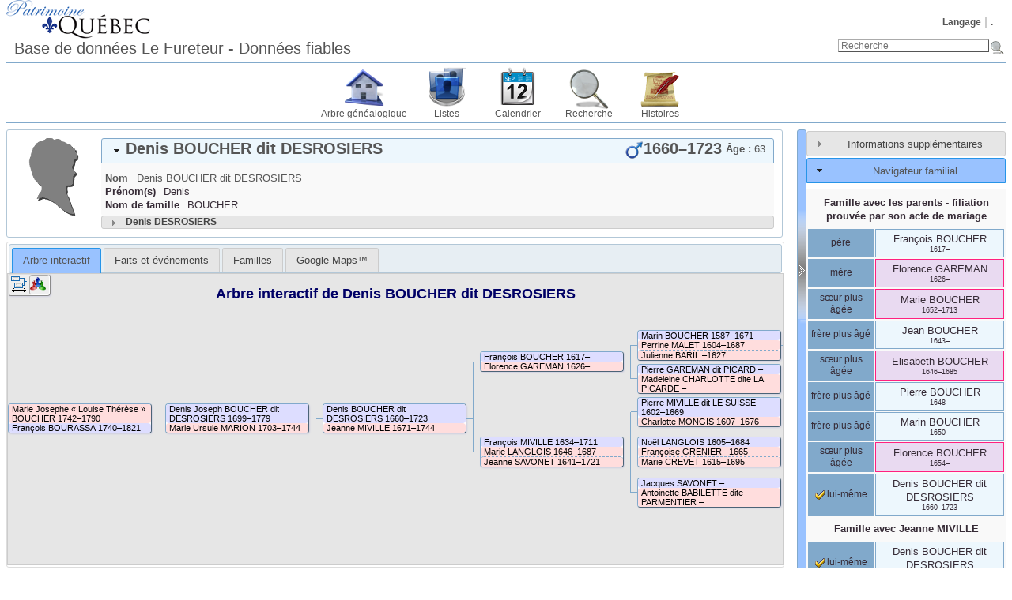

--- FILE ---
content_type: text/html; charset=UTF-8
request_url: https://www.patrimoinequebec.ca/lefureteur/individual.php?pid=I23163&ged=patrimoinequebec2
body_size: 7202
content:
<!DOCTYPE html><html lang="fr-CA"><head><!--[if IE 8]><script src="packages/modernizr-2.8.3/modernizr.min.js"></script><![endif]--><!--[if IE 8]><script src="packages/respond-1.4.2/respond.min.js"></script><![endif]--><meta charset="UTF-8"><title>Denis BOUCHER dit DESROSIERS 1660–1723 – Patrimoine Québec Généalogie du Québec</title><link rel="icon" href="themes/webtrees/css-1.7.5/favicon.png" type="image/png"><link rel="icon" type="image/png" href="themes/webtrees/css-1.7.5/favicon192.png" sizes="192x192"><link rel="apple-touch-icon" sizes="180x180" href="themes/webtrees/css-1.7.5/favicon180.png"><meta name="viewport" content="width=device-width, initial-scale=1"><meta name="robots" content="index,follow"><meta http-equiv="X-UA-Compatible" content="IE=edge"><meta name="generator" content="webtrees 1.7.7 - https://www.webtrees.net/"><meta name="description" content="Généalogie du Québec, ancêtre, recherche des ancêtres, "><link rel="stylesheet" type="text/css" href="themes/webtrees/jquery-ui-1.11.2/jquery-ui.css"><link rel="stylesheet" type="text/css" href="themes/webtrees/css-1.7.5/style.css"><script async src="https://www.google-analytics.com/analytics.js"></script><script>window.ga=window.ga||function(){(ga.q=ga.q||[]).push(arguments)};ga.l=+new Date;ga("create","UA-80329045-2","auto");ga("send", "pageview", {"dimension1":"patrimoinequebec2","dimension2":2});</script></head><body class="container"><header><div class="header-logo"></div><ul class="nav nav-pills secondary-menu"><li class="menu-language"><a href="#">Langage</a><ul><li class="menu-language-en-US"><a href="#" onclick="return false;" data-language="en-US">American English</a></li><li class="menu-language-fr-CA active"><a href="#" onclick="return false;" data-language="fr-CA">français canadien</a></li></ul></li><li class="menu-login"><a href="https://www.patrimoinequebec.ca/lefureteur/login.php?url=individual.php%3Fpid%3DI23163%26ged%3Dpatrimoinequebec2" rel="nofollow">.</a></li></ul><h1 class="header-title"><span dir="auto">Base de données Le Fureteur - Données fiables</span></h1><form action="search.php" class="header-search" role="search"><input type="hidden" name="action" value="header"><input type="hidden" name="ged" value="patrimoinequebec2"><input type="search" name="query" size="25" placeholder="Recherche"><input type="image" class="image" src="themes/webtrees/css-1.7.5/images/search.png" alt="Recherche" title="Recherche"></form><nav><ul class="primary-menu"><li class="menu-tree"><a href="index.php?ctype=gedcom&amp;ged=patrimoinequebec2">Arbre généalogique</a></li><li class="menu-list"><a href="#">Listes</a><ul><li class="menu-branches"><a href="branches.php?ged=patrimoinequebec2&amp;surname=BOUCHER" rel="nofollow">Branches</a></li><li class="menu-list-repo"><a href="repolist.php?ged=patrimoinequebec2" rel="nofollow">Dépôts d’archives</a></li><li class="menu-list-fam"><a href="famlist.php?ged=patrimoinequebec2&amp;surname=BOUCHER" rel="nofollow">Familles</a></li><li class="menu-list-indi"><a href="indilist.php?ged=patrimoinequebec2&amp;surname=BOUCHER">Individus</a></li><li class="menu-list-plac"><a href="placelist.php?ged=patrimoinequebec2" rel="nofollow">Lieux</a></li><li class="menu-list-note"><a href="notelist.php?ged=patrimoinequebec2" rel="nofollow">Notes partagées</a></li><li class="menu-list-obje"><a href="medialist.php?ged=patrimoinequebec2" rel="nofollow">Objets média</a></li><li class="menu-list-sour"><a href="sourcelist.php?ged=patrimoinequebec2" rel="nofollow">Sources</a></li></ul></li><li class="menu-calendar"><a href="#" rel="nofollow">Calendrier</a><ul><li class="menu-calendar-day"><a href="calendar.php?ged=patrimoinequebec2&amp;view=day" rel="nofollow">Jour</a></li><li class="menu-calendar-month"><a href="calendar.php?ged=patrimoinequebec2&amp;view=month" rel="nofollow">Mois</a></li><li class="menu-calendar-year"><a href="calendar.php?ged=patrimoinequebec2&amp;view=year" rel="nofollow">Année</a></li></ul></li><li class="menu-search"><a href="#" rel="nofollow">Recherche</a><ul><li class="menu-search-general"><a href="search.php?ged=patrimoinequebec2" rel="nofollow">Recherche générale</a></li><li class="menu-search-soundex"><a href="search.php?ged=patrimoinequebec2&amp;action=soundex" rel="nofollow">Recherche phonétique</a></li><li class="menu-search-advanced"><a href="search_advanced.php?ged=patrimoinequebec2" rel="nofollow">Recherche avancée</a></li></ul></li><li class="menu-story"><a href="module.php?mod=stories&amp;mod_action=show_list">Histoires</a></li></ul></nav></header><main id="content"><div id="main"><div id="indi_left"><div id="indi_header"><div id="indi_mainimage"><i class="icon-silhouette-M"></i></div><div id="header_accordion1"><h3 class="name_one person_box"><span><span class="NAME" dir="auto" translate="no">Denis <span class="SURN">BOUCHER </span>dit DESROSIERS</span></span><span class="header_age"><span class="fact_AGE"><span class="label">Âge&nbsp;:</span> <span class="field" dir="auto">63</span></span></span><span id="dates"><span title="6 avril 1660">1660</span>–<span title="17 novembre 1723">1723</span></span><span id="sex" class="male_gender" title="Masculin"></span></h3><div class="indi_name_details"><div class="name1"><dl><dt class="label">Nom</dt><dd class="field"><span class="NAME" dir="auto" translate="no">Denis <span class="SURN">BOUCHER </span>dit DESROSIERS</span></dd></dl></div><div><dl><dt class="label">Prénom(s)</dt><dd class="field"><span dir="auto">Denis</span></dd></dl></div><div><dl><dt class="label">Nom de famille</dt><dd class="field"><span dir="auto">BOUCHER </span></dd></dl></div></div><h3 class="name_two"><span class="NAME" dir="auto" translate="no">Denis <span class="SURN">DESROSIERS</span></span></h3><div class="indi_name_details"><div class="name1"><dl><dt class="label">Nom</dt><dd class="field"><span class="NAME" dir="auto" translate="no">Denis <span class="SURN">DESROSIERS</span></span></dd></dl></div><div><dl><dt class="label">Prénom(s)</dt><dd class="field"><span dir="auto">Denis</span></dd></dl></div><div><dl><dt class="label">Nom de famille</dt><dd class="field"><span dir="auto">DESROSIERS</span></dd></dl></div></div></div></div><script>
			if (document.createStyleSheet) {
				document.createStyleSheet("modules_v3/tree/css/treeview.css"); // For Internet Explorer
			} else {
				var newSheet=document.createElement("link");
				newSheet.setAttribute("rel","stylesheet");
				newSheet.setAttribute("type","text/css");
				newSheet.setAttribute("href","modules_v3/tree/css/treeview.css");
				document.getElementsByTagName("head")[0].appendChild(newSheet);
			}
			</script>		<script src="https://maps.googleapis.com/maps/api/js?v=3&amp;key=AIzaSyC-cKkSZHbJy3CKAi3uj43DnyD4s84L9zM&amp;language=fr-CA"></script>
		<script>
			var minZoomLevel   = 2;
			var maxZoomLevel   = 15;
			var startZoomLevel = maxZoomLevel;
		</script>
		<div id="tabs"><ul><li class=""><a href="individual.php?pid=I23163&amp;ged=patrimoinequebec2&amp;action=ajax&amp;module=tree" rel="nofollow" title="Un arbre interactif, montrant tous les ancêtres et les descendants d’une personne.">Arbre interactif</a></li><li class=""><a href="individual.php?pid=I23163&amp;ged=patrimoinequebec2&amp;action=ajax&amp;module=personal_facts" rel="nofollow" title="Onglet montrant les faits et les événements d’un individu.">Faits et événements</a></li><li class=""><a href="individual.php?pid=I23163&amp;ged=patrimoinequebec2&amp;action=ajax&amp;module=relatives" rel="nofollow" title="Onglet affichant les proches d’un individu.">Familles</a></li><li class=""><a href="individual.php?pid=I23163&amp;ged=patrimoinequebec2&amp;action=ajax&amp;module=googlemap" rel="nofollow" title="Afficher les cartes des lieux et des événements en utilisant le service de cartographie Google Maps ™.">Google Maps™</a></li></ul></div></div><div id="separator" style="cursor:pointer;"></div><div id="sidebar"><div id="sidebarAccordion"><h3 id="extra_info"><a href="#">Informations supplémentaires</a></h3><div id="sb_content_extra_info">Date <span class="date"><a href="calendar.php?cal=%40%23DGREGORIAN%40&amp;year=2023&amp;month=OCT&amp;day=28&amp;view=day" rel="nofollow">28 octobre 2023</a></span> – <span class="date">13:21:46</span><div class="place"><a href="placelist.php&amp;ged=patrimoinequebec2"><span dir="auto"></span></a></div><div class="fact__WT_USER"><span class="label">par&nbsp;:</span> <span class="field" dir="auto"><span dir="auto">Généalogiste</span></span></div></div><h3 id="family_nav"><a href="#">Navigateur familial</a></h3><div id="sb_content_family_nav">		<div id="sb_family_nav_content">
			<table class="nav_content">

				<tr>
			<td class="center" colspan="2">
				<a class="famnav_title" href="family.php?famid=F1877&amp;ged=patrimoinequebec2">
					Famille avec les parents - filiation prouvée par son acte de mariage				</a>
			</td>
		</tr>
					<tr>
				<td class="facts_label">
					<div id="menu-b971845d-23e4-4c45-b779-ab9743643b11" class=""><a href="#" onmouseover="show_submenu('sub-menu-b971845d-23e4-4c45-b779-ab9743643b11', 'menu-b971845d-23e4-4c45-b779-ab9743643b11');" onmouseout="timeout_submenu('sub-menu-b971845d-23e4-4c45-b779-ab9743643b11');">père</a><div id="sub-menu-b971845d-23e4-4c45-b779-ab9743643b11" class="submenu flyout" style="position: absolute; visibility: hidden; z-index: 100; text-align: left" onmouseover="show_submenu(''); show_submenu('sub-menu-b971845d-23e4-4c45-b779-ab9743643b11');" onmouseout="timeout_submenu('sub-menu-b971845d-23e4-4c45-b779-ab9743643b11');"><div id="menu-3ffa2b2e-a29f-4aa1-8e9e-6206ba6ee389" class=""><a href="#"><div class='flyout2'>Parents</div><div class='flyout3' data-href='individual.php?pid=I4412&amp;ged=patrimoinequebec2'><span class="NAME" dir="auto" translate="no">Marin <span class="SURN">BOUCHER</span></span></div><div class='flyout3' data-href='individual.php?pid=I4629&amp;ged=patrimoinequebec2'><span class="NAME" dir="auto" translate="no">Julienne <span class="SURN">BARIL</span></span></div></a></div></div></div>				</td>
				<td class="center person_box nam">
										<a class="famnav_link" href="individual.php?pid=I4630&amp;ged=patrimoinequebec2">
						<span class="NAME" dir="auto" translate="no">François <span class="SURN">BOUCHER</span></span>					</a>
					<div class="font9">
						<span title="22 novembre 1617">1617</span>–<span title=""></span>					</div>
									</td>
			</tr>
					<tr>
				<td class="facts_label">
					<div id="menu-aa517042-6a6f-48cc-a67f-10da53e34dcd" class=""><a href="#" onmouseover="show_submenu('sub-menu-aa517042-6a6f-48cc-a67f-10da53e34dcd', 'menu-aa517042-6a6f-48cc-a67f-10da53e34dcd');" onmouseout="timeout_submenu('sub-menu-aa517042-6a6f-48cc-a67f-10da53e34dcd');">mère</a><div id="sub-menu-aa517042-6a6f-48cc-a67f-10da53e34dcd" class="submenu flyout" style="position: absolute; visibility: hidden; z-index: 100; text-align: left" onmouseover="show_submenu(''); show_submenu('sub-menu-aa517042-6a6f-48cc-a67f-10da53e34dcd');" onmouseout="timeout_submenu('sub-menu-aa517042-6a6f-48cc-a67f-10da53e34dcd');"><div id="menu-1881724d-2a0e-4ecc-bf0b-3cbfa6968db7" class=""><a href="#"><div class='flyout2'>Parents</div><div class='flyout3' data-href='individual.php?pid=I4504&amp;ged=patrimoinequebec2'><span class="NAME" dir="auto" translate="no">Pierre <span class="SURN">GAREMAN </span>dit PICARD</span></div><div class='flyout3' data-href='individual.php?pid=I4505&amp;ged=patrimoinequebec2'><span class="NAME" dir="auto" translate="no">Madeleine <span class="SURN">CHARLOTTE </span>dite LA PICARDE</span></div></a></div></div></div>				</td>
				<td class="center person_boxF nam">
										<a class="famnav_link" href="individual.php?pid=I4631&amp;ged=patrimoinequebec2">
						<span class="NAME" dir="auto" translate="no">Florence <span class="SURN">GAREMAN</span></span>					</a>
					<div class="font9">
						<span title="vers 1626">1626</span>–<span title=""></span>					</div>
									</td>
			</tr>
					<tr>
				<td class="facts_label">
					<div id="menu-3e6088dc-bc16-48c3-94b2-035ae3e7fa77" class=""><a href="#" onmouseover="show_submenu('sub-menu-3e6088dc-bc16-48c3-94b2-035ae3e7fa77', 'menu-3e6088dc-bc16-48c3-94b2-035ae3e7fa77');" onmouseout="timeout_submenu('sub-menu-3e6088dc-bc16-48c3-94b2-035ae3e7fa77');">sœur plus âgée</a><div id="sub-menu-3e6088dc-bc16-48c3-94b2-035ae3e7fa77" class="submenu flyout" style="position: absolute; visibility: hidden; z-index: 100; text-align: left" onmouseover="show_submenu(''); show_submenu('sub-menu-3e6088dc-bc16-48c3-94b2-035ae3e7fa77');" onmouseout="timeout_submenu('sub-menu-3e6088dc-bc16-48c3-94b2-035ae3e7fa77');"><div id="menu-133dfe52-259a-4314-9d89-1785ecf1be94" class=""><a href="#"><div class='flyout2'>Famille</div><div class='flyout3' data-href='individual.php?pid=I18548&amp;ged=patrimoinequebec2'><span class="NAME" dir="auto" translate="no">Antoine <span class="SURN">CHODILLON</span></span></div><ul class='clist'><li><div class='flyout3' data-href='individual.php?pid=I18542&amp;ged=patrimoinequebec2'><span class="NAME" dir="auto" translate="no">Marie <span class="SURN">CHAUDILLON</span></span></div></li><li><div class='flyout3' data-href='individual.php?pid=I29679&amp;ged=patrimoinequebec2'><span class="NAME" dir="auto" translate="no">Pierre Louis <span class="SURN">CHAUDILLON</span></span></div></li></ul></a></div></div></div>				</td>
				<td class="center person_boxF nam">
										<a class="famnav_link" href="individual.php?pid=I18549&amp;ged=patrimoinequebec2">
						<span class="NAME" dir="auto" translate="no">Marie <span class="SURN">BOUCHER</span></span>					</a>
					<div class="font9">
						<span title="30 octobre 1652">1652</span>–<span title="16 décembre 1713">1713</span>					</div>
									</td>
			</tr>
					<tr>
				<td class="facts_label">
					<div id="menu-868d0d7a-0108-4c31-bbc8-c8cd3649a823" class=""><a href="#" onmouseover="show_submenu('sub-menu-868d0d7a-0108-4c31-bbc8-c8cd3649a823', 'menu-868d0d7a-0108-4c31-bbc8-c8cd3649a823');" onmouseout="timeout_submenu('sub-menu-868d0d7a-0108-4c31-bbc8-c8cd3649a823');">frère plus âgé</a><div id="sub-menu-868d0d7a-0108-4c31-bbc8-c8cd3649a823" class="submenu flyout" style="position: absolute; visibility: hidden; z-index: 100; text-align: left" onmouseover="show_submenu(''); show_submenu('sub-menu-868d0d7a-0108-4c31-bbc8-c8cd3649a823');" onmouseout="timeout_submenu('sub-menu-868d0d7a-0108-4c31-bbc8-c8cd3649a823');"><div id="menu-dfc343b0-c34b-4ceb-b2fd-bde6d9b31402" class=""><a href="#"><div class='flyout2'>Famille</div><div class='flyout4'>(aucun)</div></a></div></div></div>				</td>
				<td class="center person_box nam">
										<a class="famnav_link" href="individual.php?pid=I26374&amp;ged=patrimoinequebec2">
						<span class="NAME" dir="auto" translate="no">Jean <span class="SURN">BOUCHER</span></span>					</a>
					<div class="font9">
						<span title="1 mai 1643">1643</span>–<span title=""></span>					</div>
									</td>
			</tr>
					<tr>
				<td class="facts_label">
					<div id="menu-31bd9512-2a13-4bfd-9cd4-0f03ea591bfc" class=""><a href="#" onmouseover="show_submenu('sub-menu-31bd9512-2a13-4bfd-9cd4-0f03ea591bfc', 'menu-31bd9512-2a13-4bfd-9cd4-0f03ea591bfc');" onmouseout="timeout_submenu('sub-menu-31bd9512-2a13-4bfd-9cd4-0f03ea591bfc');">sœur plus âgée</a><div id="sub-menu-31bd9512-2a13-4bfd-9cd4-0f03ea591bfc" class="submenu flyout" style="position: absolute; visibility: hidden; z-index: 100; text-align: left" onmouseover="show_submenu(''); show_submenu('sub-menu-31bd9512-2a13-4bfd-9cd4-0f03ea591bfc');" onmouseout="timeout_submenu('sub-menu-31bd9512-2a13-4bfd-9cd4-0f03ea591bfc');"><div id="menu-ffd6182c-670a-4ca8-beae-38ce9d7a7fe6" class=""><a href="#"><div class='flyout2'>Famille</div><div class='flyout3' data-href='individual.php?pid=I9334&amp;ged=patrimoinequebec2'><span class="NAME" dir="auto" translate="no">Denis <span class="SURN">GUYON</span></span></div><ul class='clist'><li><div class='flyout3' data-href='individual.php?pid=I31280&amp;ged=patrimoinequebec2'><span class="NAME" dir="auto" translate="no">Bertrand <span class="SURN">GUYON</span></span></div></li><li><div class='flyout3' data-href='individual.php?pid=I31281&amp;ged=patrimoinequebec2'><span class="NAME" dir="auto" translate="no">Jacques «&nbsp;Jacob&nbsp;» <span class="SURN">GUYON</span></span></div></li></ul></a></div></div></div>				</td>
				<td class="center person_boxF nam">
										<a class="famnav_link" href="individual.php?pid=I27848&amp;ged=patrimoinequebec2">
						<span class="NAME" dir="auto" translate="no">Elisabeth <span class="SURN">BOUCHER</span></span>					</a>
					<div class="font9">
						<span title="19 mars 1646">1646</span>–<span title="24 septembre 1685">1685</span>					</div>
									</td>
			</tr>
					<tr>
				<td class="facts_label">
					<div id="menu-822dc4a0-e0af-4e67-b331-82ae25c96ee1" class=""><a href="#" onmouseover="show_submenu('sub-menu-822dc4a0-e0af-4e67-b331-82ae25c96ee1', 'menu-822dc4a0-e0af-4e67-b331-82ae25c96ee1');" onmouseout="timeout_submenu('sub-menu-822dc4a0-e0af-4e67-b331-82ae25c96ee1');">frère plus âgé</a><div id="sub-menu-822dc4a0-e0af-4e67-b331-82ae25c96ee1" class="submenu flyout" style="position: absolute; visibility: hidden; z-index: 100; text-align: left" onmouseover="show_submenu(''); show_submenu('sub-menu-822dc4a0-e0af-4e67-b331-82ae25c96ee1');" onmouseout="timeout_submenu('sub-menu-822dc4a0-e0af-4e67-b331-82ae25c96ee1');"><div id="menu-c2a442f1-d8a9-49f5-b907-59555b7eeef2" class=""><a href="#"><div class='flyout2'>Famille</div><div class='flyout4'>(aucun)</div></a></div></div></div>				</td>
				<td class="center person_box nam">
										<a class="famnav_link" href="individual.php?pid=I31819&amp;ged=patrimoinequebec2">
						<span class="NAME" dir="auto" translate="no">Pierre <span class="SURN">BOUCHER</span></span>					</a>
					<div class="font9">
						<span title="29 septembre 1648">1648</span>–<span title=""></span>					</div>
									</td>
			</tr>
					<tr>
				<td class="facts_label">
					<div id="menu-0f17045f-3587-4377-9c47-8f0eaa12e787" class=""><a href="#" onmouseover="show_submenu('sub-menu-0f17045f-3587-4377-9c47-8f0eaa12e787', 'menu-0f17045f-3587-4377-9c47-8f0eaa12e787');" onmouseout="timeout_submenu('sub-menu-0f17045f-3587-4377-9c47-8f0eaa12e787');">frère plus âgé</a><div id="sub-menu-0f17045f-3587-4377-9c47-8f0eaa12e787" class="submenu flyout" style="position: absolute; visibility: hidden; z-index: 100; text-align: left" onmouseover="show_submenu(''); show_submenu('sub-menu-0f17045f-3587-4377-9c47-8f0eaa12e787');" onmouseout="timeout_submenu('sub-menu-0f17045f-3587-4377-9c47-8f0eaa12e787');"><div id="menu-56343eec-9ba7-472f-a7d3-ecba1a37c8b3" class=""><a href="#"><div class='flyout2'>Famille</div><div class='flyout4'>(aucun)</div></a></div></div></div>				</td>
				<td class="center person_box nam">
										<a class="famnav_link" href="individual.php?pid=I32671&amp;ged=patrimoinequebec2">
						<span class="NAME" dir="auto" translate="no">Marin <span class="SURN">BOUCHER</span></span>					</a>
					<div class="font9">
						<span title="26 décembre 1650">1650</span>–<span title=""></span>					</div>
									</td>
			</tr>
					<tr>
				<td class="facts_label">
					<div id="menu-8af7e711-7ec6-4bd1-8ef3-3f6319ee8e70" class=""><a href="#" onmouseover="show_submenu('sub-menu-8af7e711-7ec6-4bd1-8ef3-3f6319ee8e70', 'menu-8af7e711-7ec6-4bd1-8ef3-3f6319ee8e70');" onmouseout="timeout_submenu('sub-menu-8af7e711-7ec6-4bd1-8ef3-3f6319ee8e70');">sœur plus âgée</a><div id="sub-menu-8af7e711-7ec6-4bd1-8ef3-3f6319ee8e70" class="submenu flyout" style="position: absolute; visibility: hidden; z-index: 100; text-align: left" onmouseover="show_submenu(''); show_submenu('sub-menu-8af7e711-7ec6-4bd1-8ef3-3f6319ee8e70');" onmouseout="timeout_submenu('sub-menu-8af7e711-7ec6-4bd1-8ef3-3f6319ee8e70');"><div id="menu-27b2f586-f622-4321-ae15-0edb1937682b" class=""><a href="#"><div class='flyout2'>Famille</div><div class='flyout4'>(aucun)</div></a></div></div></div>				</td>
				<td class="center person_boxF nam">
										<a class="famnav_link" href="individual.php?pid=I34394&amp;ged=patrimoinequebec2">
						<span class="NAME" dir="auto" translate="no">Florence <span class="SURN">BOUCHER</span></span>					</a>
					<div class="font9">
						<span title="5 octobre 1654">1654</span>–<span title=""></span>					</div>
									</td>
			</tr>
					<tr>
				<td class="facts_label">
					<div id="menu-f481dbc1-90f8-4453-993d-0b5130cd3016" class=""><a href="#" onmouseover="show_submenu('sub-menu-f481dbc1-90f8-4453-993d-0b5130cd3016', 'menu-f481dbc1-90f8-4453-993d-0b5130cd3016');" onmouseout="timeout_submenu('sub-menu-f481dbc1-90f8-4453-993d-0b5130cd3016');"><i class="icon-selected"></i> lui-même</a><div id="sub-menu-f481dbc1-90f8-4453-993d-0b5130cd3016" class="submenu flyout" style="position: absolute; visibility: hidden; z-index: 100; text-align: left" onmouseover="show_submenu(''); show_submenu('sub-menu-f481dbc1-90f8-4453-993d-0b5130cd3016');" onmouseout="timeout_submenu('sub-menu-f481dbc1-90f8-4453-993d-0b5130cd3016');"><div id="menu-e0823a37-4879-4325-b91b-ceb11315abfd" class=""><a href="#"><div class='flyout2'>Famille</div><div class='flyout3' data-href='individual.php?pid=I23164&amp;ged=patrimoinequebec2'><span class="NAME" dir="auto" translate="no">Jeanne <span class="SURN">MIVILLE</span></span></div><ul class='clist'><li><div class='flyout3' data-href='individual.php?pid=I23159&amp;ged=patrimoinequebec2'><span class="NAME" dir="auto" translate="no">Denis Joseph <span class="SURN">BOUCHER </span>dit DESROSIERS</span></div></li></ul></a></div></div></div>				</td>
				<td class="center person_box nam">
										<a class="famnav_link" href="individual.php?pid=I23163&amp;ged=patrimoinequebec2">
						<span class="NAME" dir="auto" translate="no">Denis <span class="SURN">BOUCHER </span>dit DESROSIERS</span>					</a>
					<div class="font9">
						<span title="6 avril 1660">1660</span>–<span title="17 novembre 1723">1723</span>					</div>
									</td>
			</tr>
				<tr>
			<td class="center" colspan="2">
				<a class="famnav_title" href="family.php?famid=F10763&amp;ged=patrimoinequebec2">
					Famille avec <span class="NAME" dir="auto" translate="no">Jeanne <span class="SURN">MIVILLE</span></span>				</a>
			</td>
		</tr>
					<tr>
				<td class="facts_label">
					<div id="menu-4a1fd230-2bb6-4ba5-bdc9-842074d61e4f" class=""><a href="#" onmouseover="show_submenu('sub-menu-4a1fd230-2bb6-4ba5-bdc9-842074d61e4f', 'menu-4a1fd230-2bb6-4ba5-bdc9-842074d61e4f');" onmouseout="timeout_submenu('sub-menu-4a1fd230-2bb6-4ba5-bdc9-842074d61e4f');"><i class="icon-selected"></i> lui-même</a><div id="sub-menu-4a1fd230-2bb6-4ba5-bdc9-842074d61e4f" class="submenu flyout" style="position: absolute; visibility: hidden; z-index: 100; text-align: left" onmouseover="show_submenu(''); show_submenu('sub-menu-4a1fd230-2bb6-4ba5-bdc9-842074d61e4f');" onmouseout="timeout_submenu('sub-menu-4a1fd230-2bb6-4ba5-bdc9-842074d61e4f');"><div id="menu-eaba11c4-8f6d-4ee6-b11b-be2a54edfd2f" class=""><a href="#"><div class='flyout2'>Parents</div><div class='flyout3' data-href='individual.php?pid=I4630&amp;ged=patrimoinequebec2'><span class="NAME" dir="auto" translate="no">François <span class="SURN">BOUCHER</span></span></div><div class='flyout3' data-href='individual.php?pid=I4631&amp;ged=patrimoinequebec2'><span class="NAME" dir="auto" translate="no">Florence <span class="SURN">GAREMAN</span></span></div></a></div></div></div>				</td>
				<td class="center person_box nam">
										<a class="famnav_link" href="individual.php?pid=I23163&amp;ged=patrimoinequebec2">
						<span class="NAME" dir="auto" translate="no">Denis <span class="SURN">BOUCHER </span>dit DESROSIERS</span>					</a>
					<div class="font9">
						<span title="6 avril 1660">1660</span>–<span title="17 novembre 1723">1723</span>					</div>
									</td>
			</tr>
					<tr>
				<td class="facts_label">
					<div id="menu-d0a04cb2-dc69-4fba-9384-379654429a54" class=""><a href="#" onmouseover="show_submenu('sub-menu-d0a04cb2-dc69-4fba-9384-379654429a54', 'menu-d0a04cb2-dc69-4fba-9384-379654429a54');" onmouseout="timeout_submenu('sub-menu-d0a04cb2-dc69-4fba-9384-379654429a54');">épouse</a><div id="sub-menu-d0a04cb2-dc69-4fba-9384-379654429a54" class="submenu flyout" style="position: absolute; visibility: hidden; z-index: 100; text-align: left" onmouseover="show_submenu(''); show_submenu('sub-menu-d0a04cb2-dc69-4fba-9384-379654429a54');" onmouseout="timeout_submenu('sub-menu-d0a04cb2-dc69-4fba-9384-379654429a54');"><div id="menu-0fa1c851-8030-49ff-bd15-88a989d83014" class=""><a href="#"><div class='flyout2'>Parents</div><div class='flyout3' data-href='individual.php?pid=I14027&amp;ged=patrimoinequebec2'><span class="NAME" dir="auto" translate="no">François <span class="SURN">MIVILLE</span></span></div><div class='flyout3' data-href='individual.php?pid=I14028&amp;ged=patrimoinequebec2'><span class="NAME" dir="auto" translate="no">Marie <span class="SURN">LANGLOIS</span></span></div></a></div></div></div>				</td>
				<td class="center person_boxF nam">
										<a class="famnav_link" href="individual.php?pid=I23164&amp;ged=patrimoinequebec2">
						<span class="NAME" dir="auto" translate="no">Jeanne <span class="SURN">MIVILLE</span></span>					</a>
					<div class="font9">
						<span title="11 avril 1671">1671</span>–<span title="3 novembre 1744">1744</span>					</div>
									</td>
			</tr>
					<tr>
				<td class="facts_label">
					<div id="menu-b4ea394d-0739-4222-b286-13f7f62767e9" class=""><a href="#" onmouseover="show_submenu('sub-menu-b4ea394d-0739-4222-b286-13f7f62767e9', 'menu-b4ea394d-0739-4222-b286-13f7f62767e9');" onmouseout="timeout_submenu('sub-menu-b4ea394d-0739-4222-b286-13f7f62767e9');">fils</a><div id="sub-menu-b4ea394d-0739-4222-b286-13f7f62767e9" class="submenu flyout" style="position: absolute; visibility: hidden; z-index: 100; text-align: left" onmouseover="show_submenu(''); show_submenu('sub-menu-b4ea394d-0739-4222-b286-13f7f62767e9');" onmouseout="timeout_submenu('sub-menu-b4ea394d-0739-4222-b286-13f7f62767e9');"><div id="menu-f544e8ce-0934-4b13-abfa-fa586a0d1edf" class=""><a href="#"><div class='flyout2'>Famille</div><div class='flyout3' data-href='individual.php?pid=I23160&amp;ged=patrimoinequebec2'><span class="NAME" dir="auto" translate="no">Marie Ursule <span class="SURN">MARION</span></span></div><ul class='clist'><li><div class='flyout3' data-href='individual.php?pid=I22136&amp;ged=patrimoinequebec2'><span class="NAME" dir="auto" translate="no">Marie Josephe «&nbsp;Louise Thérèse&nbsp;» <span class="SURN">BOUCHER</span></span></div></li></ul></a></div></div></div>				</td>
				<td class="center person_box nam">
										<a class="famnav_link" href="individual.php?pid=I23159&amp;ged=patrimoinequebec2">
						<span class="NAME" dir="auto" translate="no">Denis Joseph <span class="SURN">BOUCHER </span>dit DESROSIERS</span>					</a>
					<div class="font9">
						<span title="14 février 1699">1699</span>–<span title="3 mars 1779">1779</span>					</div>
									</td>
			</tr>
					</table>
		</div>
		</div><h3 id="descendancy"><a href="#">Descendants</a></h3><div id="sb_content_descendancy"><form method="post" action="module.php?mod=descendancy&amp;mod_action=search" onsubmit="return false;"><input type="search" name="sb_desc_name" id="sb_desc_name" placeholder="Recherche"></form><div id="sb_desc_content"><ul><li class="sb_desc_indi_li"><a class="sb_desc_indi" href="module.php?mod=descendancy&amp;mod_action=descendants&amp;xref=I23163"><i class="plusminus icon-minus"></i><i class="icon-sex_m_9x9"></i><span class="NAME" dir="auto" translate="no">Denis <span class="SURN">BOUCHER </span>dit DESROSIERS</span>(<span title="6 avril 1660">1660</span>–<span title="17 novembre 1723">1723</span>)</a><a class="icon-button_indi" href="individual.php?pid=I23163&amp;ged=patrimoinequebec2"></a><div><ul><li class="sb_desc_indi_li"><a class="sb_desc_indi" href="#"><i class="plusminus icon-minus"></i><i class="icon-sex_f_9x9"></i><span class="NAME" dir="auto" translate="no">Jeanne <span class="SURN">MIVILLE</span></span><i class="icon-rings"></i>1689</a><a class="icon-button_indi" href="individual.php?pid=I23164&amp;ged=patrimoinequebec2"></a><a href="family.php?famid=F10763&amp;ged=patrimoinequebec2" class="icon-button_family"></a><div><ul><li class="sb_desc_indi_li"><a class="sb_desc_indi" href="module.php?mod=descendancy&amp;mod_action=descendants&amp;xref=I23159"><i class="plusminus icon-plus"></i><i class="icon-sex_m_9x9"></i><span class="NAME" dir="auto" translate="no">Denis Joseph <span class="SURN">BOUCHER </span>dit DESROSIERS</span>(<span title="14 février 1699">1699</span>–<span title="3 mars 1779">1779</span>)</a><a class="icon-button_indi" href="individual.php?pid=I23159&amp;ged=patrimoinequebec2"></a><div></div></li></ul></div></li></ul></div></li></ul></div></div></div></div></div></main><footer><div class="contact-links">Vous ne trouvez pas un individu, un acte ou toute autre information, demandez le ici:  <a href='#' onclick='message("Nico Lefrancois", "messaging", "https://www.patrimoinequebec.ca/lefureteur/individual.php?pid=I23163&amp;ged=patrimoinequebec2", "");return false;'><span dir="auto">Nico Lefrançois</span></a>.</div><a href="https://www.webtrees.net/" class="powered-by-webtrees" title="https://www.webtrees.net/"></a><div class="page-views">Cette page a été vue <span class="odometer">422</span> fois.</div><div class="cookie-warning">Mouchards - Ce site utilise des mouchards pour connaître le comportement des visiteurs. <button onclick="document.cookie='cookie=1'; this.parentNode.classList.add('hidden');">continuer</button></div></footer><!--[if lt IE 9]><script src="packages/jquery-1.12.1/jquery.min.js"></script><![endif]--><!--[if gte IE 9]><!--><script src="packages/jquery-2.2.1/jquery.min.js"></script><!--<![endif]--><script src="packages/jquery-ui-1.11.4/js/jquery-ui.min.js"></script><script src="assets/js-1.7.7/webtrees.js"></script><script>
			var WT_STATIC_URL  = "";
			var WT_MODULES_DIR = "modules_v3\x2F";
			var WT_GEDCOM      = "patrimoinequebec2";
			var textDirection  = "ltr";
			var WT_SCRIPT_NAME = "individual.php";
			var WT_LOCALE      = "fr\x2DCA";
			var WT_CSRF_TOKEN  = "GDze0vSiXRYeV9msZrJuwknSYVGwvaCw";
		</script><script>
			jQuery("#sb_family_nav_content")
				.on("click", ".flyout a", function() {
					return false;
				})
				.on("click", ".flyout3", function() {
					window.location.href = jQuery(this).data("href");
					return false;
				});
		
			function dsearchQ() {
				var query = jQuery("#sb_desc_name").val();
				if (query.length>1) {
					jQuery("#sb_desc_content").load("module.php?mod=descendancy&mod_action=search&search="+query);
				}
			}

			jQuery("#sb_desc_name").focus(function(){this.select();});
			jQuery("#sb_desc_name").blur(function(){if (this.value=="") this.value="Recherche";});
			var dtimerid = null;
			jQuery("#sb_desc_name").keyup(function(e) {
				if (dtimerid) window.clearTimeout(dtimerid);
				dtimerid = window.setTimeout("dsearchQ()", 500);
			});

			jQuery("#sb_desc_content").on("click", ".sb_desc_indi", function() {
				var self = jQuery(this),
					state = self.children(".plusminus"),
					target = self.siblings("div");
				if(state.hasClass("icon-plus")) {
					if (jQuery.trim(target.html())) {
						target.show("fast"); // already got content so just show it
					} else {
						target
							.hide()
							.load(self.attr("href"), function(response, status, xhr) {
								if(status == "success" && response !== "") {
									target.show("fast");
								}
							})
					}
				} else {
					target.hide("fast");
				}
				state.toggleClass("icon-minus icon-plus");
				return false;
			});
		
				jQuery("#sidebarAccordion").accordion({
					active:1,
					heightStyle: "content",
					collapsible: true,
				});
			
var WT_INDIVIDUAL = (function () {

	var instance,
		jQseparator = jQuery("#separator"),
		jQsidebar = jQuery ("#sidebar");

	function init() {
		jQuery ("#header_accordion1").accordion ({
			active: 0,
			heightStyle: "content",
			collapsible: true
		});

		jQuery ("#tabs").tabs ({
			// Remember the currently selected tab between pages.
			active: sessionStorage.getItem("indi-tab"),
			activate: function (event, ui) {
				sessionStorage.setItem("indi-tab", jQuery(this).tabs("option", "active"));
			},
			// Only load each tab once
			beforeLoad: function (event, ui) {
				if (ui.tab.data ("loaded")) {
					event.preventDefault ();
					return;
				}
				jQuery (ui.panel.selector).append ('<div class="loading-image"></div>');
				ui.jqXHR.success (function () {
					ui.tab.data ("loaded", true);
				});
			}
		});

		if (jQsidebar.length) { // Have we got a sidebar ?
			// toggle sidebar visibility
			jQuery ("#main").on ("click", "#separator", function (e) {
				e.preventDefault ();
				jQsidebar.animate ({width: "toggle"}, {
					duration: 300,
					done: function () {
						sessionStorage.setItem("hide-sb", jQsidebar.is(":hidden"));
						jQseparator.toggleClass("separator-hidden separator-visible");
					}
				});
			});

			// Set initial sidebar state
			if (sessionStorage.getItem("hide-sb") === "true") {
				jQsidebar.hide ();
				jQseparator.addClass("separator-hidden");
			} else {
				jQsidebar.show ();
				jQseparator.addClass("separator-visible");
			}
		}
	}

	return {
		getInstance: function () {
			if (!instance) {
				instance = init ();
			}
			return instance;
		}
	};
}) ();
WT_INDIVIDUAL.getInstance ();

		jQuery('head').append('<link type="text/css" href ="modules_v3/googlemap/css/wt_v3_googlemap.css" rel="stylesheet">');
		</script><script src="assets/js-1.7.7/jquery.colorbox-1.5.14.js"></script><script src="assets/js-1.7.7/jquery.wheelzoom-2.0.0.js"></script><script>activate_colorbox();jQuery.extend(jQuery.colorbox.settings, { width:"85%", height:"85%", transition:"none", slideshowStart:"Démarrer", slideshowStop:"Arrêter", title: function() { return jQuery(this).data("title"); }});</script></body></html>
<!-- webtrees: 1.7.7 --><!-- Execution time: 0,189 seconds --><!-- Memory: 4 352 KB --><!-- SQL queries: 47 -->

--- FILE ---
content_type: text/html; charset=UTF-8
request_url: https://www.patrimoinequebec.ca/lefureteur/individual.php?pid=I23163&ged=patrimoinequebec2&action=ajax&module=tree
body_size: 2415
content:
<script src="modules_v3/tree/js/treeview.js"></script><script src="packages/jqueryui-touch-punch-0.2.3/jquery.ui.touch-punch.min.js"></script><script>var tvTabHandler = new TreeViewHandler("tvTab");</script>
			<a name="tv_content"></a>
			<div id="tvTab_out" class="tv_out">
				<div id="tv_tools" class="noprint">
					<ul>
						<li id="tvbCompact" class="tv_button">
							<img src="modules_v3/tree/images/compact.png" alt="Utiliser le modèle compact" title="Utiliser le modèle compact">
						</li>
						<li id="tvbAllPartners" class="tv_button tvPressed">
							<a class="icon-sfamily" href="#" title="Afficher tous les conjoints et tous les ancêtres"></a>
						</li>
						<li class="tv_button" id="tvTab_loading">
							<i class="icon-loading-small"></i>
						</li>
					</ul>
				</div>
				<h2 id="tree-title">Arbre interactif de <span class="NAME" dir="auto" translate="no">Denis <span class="SURN">BOUCHER </span>dit DESROSIERS</span></h2>
				<div id="tvTab_in" class="tv_in" dir="ltr">
					<table id="tvTreeBorder" class="tv_tree"><tbody><tr><td id="tv_tree_topleft"></td><td id="tv_tree_top"></td><td id="tv_tree_topright"></td></tr><tr><td id="tv_tree_left"></td><td><table class="tv_tree" id="tv_tree" style="height: 1%"><tbody><tr><td align="right"><table class="tv_tree" style="height: 1%"><tbody><tr><td align="right"><table class="tv_tree" style="height: 1%"><tbody><tr><td align="right"><table class="tv_tree" style="height: 1%"><tbody><tr><td align="right" abbr="cF9086"></td><td class="tv_hline"><div class="tv_hline"></div></td><td><div class="tv_box" dir="ltr" style="text-align: left; direction: ltr" abbr="I19664" onclick="tvTabHandler.expandBox(this, event);"><div class="tvM " title="Fils de François BOURASSA + Marie Josephe «&nbsp;Louise Thérèse&nbsp;» BOUCHER"><a href="individual.php?pid=I19664&amp;ged=patrimoinequebec2"></a><span class="NAME" dir="auto" translate="no">Louis François <span class="SURN">BOURASA</span></span> <span class="dates"><span title="4 mai 1768">1768</span>–<span title="10 août 1857">1857</span></span></div><div class="tvF " title="Fille de Charles François DUBOIS dit LAFRANCE + Marie Louise DUPLESSIS"><a href="individual.php?pid=I19665&amp;ged=patrimoinequebec2"></a><span class="NAME" dir="auto" translate="no">Amable <span class="SURN">LAFRANCE</span></span> <span class="dates"><span title="22 mars 1782">1782</span>–<span title="22 août 1836">1836</span></span></div></div></td><td class="tv_hline"><div class="tv_hline"></div></td><td class="tv_vline tv_vline_c"><div class="tv_vline tv_vline_c"></div></td></tr></tbody></table></td><td class="tv_hline"><div class="tv_hline"></div></td><td><div class="tv_box" dir="ltr" style="text-align: left; direction: ltr" abbr="I22136" onclick="tvTabHandler.expandBox(this, event);"><div class="tvF " title="Fille de Denis Joseph BOUCHER dit DESROSIERS + Marie Ursule MARION"><a href="individual.php?pid=I22136&amp;ged=patrimoinequebec2"></a><span class="NAME" dir="auto" translate="no">Marie Josephe «&nbsp;Louise Thérèse&nbsp;» <span class="SURN">BOUCHER</span></span> <span class="dates"><span title="22 juin 1742">1742</span>–<span title="24 décembre 1790">1790</span></span></div><div class="tvM " title="Fils de Jean BOURASSAS + Marie Angélique BUISSON"><a href="individual.php?pid=I22135&amp;ged=patrimoinequebec2"></a><span class="NAME" dir="auto" translate="no">François <span class="SURN">BOURASSA</span></span> <span class="dates"><span title="21 mars 1740">1740</span>–<span title="14 mars 1821">1821</span></span></div></div></td><td class="tv_hline"><div class="tv_hline"></div></td><td class="tv_vline tv_vline_c"><div class="tv_vline tv_vline_c"></div></td></tr></tbody></table></td><td class="tv_hline"><div class="tv_hline"></div></td><td><div class="tv_box" dir="ltr" style="text-align: left; direction: ltr" abbr="I23159" onclick="tvTabHandler.expandBox(this, event);"><div class="tvM " title="Fils de Denis BOUCHER dit DESROSIERS + Jeanne MIVILLE"><a href="individual.php?pid=I23159&amp;ged=patrimoinequebec2"></a><span class="NAME" dir="auto" translate="no">Denis Joseph <span class="SURN">BOUCHER </span>dit DESROSIERS</span> <span class="dates"><span title="14 février 1699">1699</span>–<span title="3 mars 1779">1779</span></span></div><div class="tvF " title="Fille de George MARION + Marie Madeleine DUMETS"><a href="individual.php?pid=I23160&amp;ged=patrimoinequebec2"></a><span class="NAME" dir="auto" translate="no">Marie Ursule <span class="SURN">MARION</span></span> <span class="dates"><span title="11 décembre 1703">1703</span>–<span title="16 mai 1744">1744</span></span></div></div></td><td class="tv_hline"><div class="tv_hline"></div></td><td class="tv_vline tv_vline_c"><div class="tv_vline tv_vline_c"></div></td></tr></tbody></table></td><td class="tv_hline"><div class="tv_hline"></div></td><td style="width:1px"><div class="tv_box rootPerson" dir="ltr" style="text-align: left; direction: ltr" abbr="I23163" onclick="tvTabHandler.expandBox(this, event);"><div class="tvM " title="Fils de François BOUCHER + Florence GAREMAN"><a href="individual.php?pid=I23163&amp;ged=patrimoinequebec2"></a><span class="NAME" dir="auto" translate="no">Denis <span class="SURN">BOUCHER </span>dit DESROSIERS</span> <span class="dates"><span title="6 avril 1660">1660</span>–<span title="17 novembre 1723">1723</span></span></div><div class="tvF " title="Fille de François MIVILLE + Marie LANGLOIS"><a href="individual.php?pid=I23164&amp;ged=patrimoinequebec2"></a><span class="NAME" dir="auto" translate="no">Jeanne <span class="SURN">MIVILLE</span></span> <span class="dates"><span title="11 avril 1671">1671</span>–<span title="3 novembre 1744">1744</span></span></div></div></td><td class="tv_hline"><div class="tv_hline"></div></td><td align="left"><table class="tv_tree"><tbody><tr><td ><table class="tv_tree" style="height: 1%"><tbody><tr><td class="tv_vline tv_vline_t"><div class="tv_vline tv_vline_t"></div></td><td class="tv_hline"><div class="tv_hline"></div></td><td><div class="tv_box" dir="ltr" style="text-align: left; direction: ltr" abbr="I4630" onclick="tvTabHandler.expandBox(this, event);"><div class="tvM " title="Fils de Marin BOUCHER + Julienne BARIL"><a href="individual.php?pid=I4630&amp;ged=patrimoinequebec2"></a><span class="NAME" dir="auto" translate="no">François <span class="SURN">BOUCHER</span></span> <span class="dates"><span title="22 novembre 1617">1617</span>–<span title=""></span></span></div><div class="tvF " title="Fille de Pierre GAREMAN dit PICARD + Madeleine CHARLOTTE dite LA PICARDE"><a href="individual.php?pid=I4631&amp;ged=patrimoinequebec2"></a><span class="NAME" dir="auto" translate="no">Florence <span class="SURN">GAREMAN</span></span> <span class="dates"><span title="vers 1626">1626</span>–<span title=""></span></span></div></div></td><td class="tv_hline"><div class="tv_hline"></div></td><td align="left"><table class="tv_tree"><tbody><tr><td ><table class="tv_tree" style="height: 1%"><tbody><tr><td class="tv_vline tv_vline_t"><div class="tv_vline tv_vline_t"></div></td><td class="tv_hline"><div class="tv_hline"></div></td><td><div class="tv_box" dir="ltr" style="text-align: left; direction: ltr" abbr="I4412" onclick="tvTabHandler.expandBox(this, event);"><div class="tvM " title="Fils de inconnu(e)"><a href="individual.php?pid=I4412&amp;ged=patrimoinequebec2"></a><span class="NAME" dir="auto" translate="no">Marin <span class="SURN">BOUCHER</span></span> <span class="dates"><span title="vers 1587">1587</span>–<span title="29 mars 1671">1671</span></span></div><div class="tvF " title="Fille de Pierre MALET + Jacqueline LEGER"><a href="individual.php?pid=I4413&amp;ged=patrimoinequebec2"></a><span class="NAME" dir="auto" translate="no">Perrine <span class="SURN">MALET</span></span> <span class="dates"><span title="vers 1604">1604</span>–<span title="24 août 1687">1687</span></span></div><div class="tvF dashed" title="Fille de inconnu(e)"><a href="individual.php?pid=I4629&amp;ged=patrimoinequebec2"></a><span class="NAME" dir="auto" translate="no">Julienne <span class="SURN">BARIL</span></span> <span class="dates"><span title=""></span>–<span title="15 décembre 1627">1627</span></span></div></div></td><td class="tv_hline"><div class="tv_hline"></div></td><td align="left"><table class="tv_tree"><tbody><tr><td ><table class="tv_tree" style="height: 1%"><tbody><tr><td class="tv_vline tv_vline_c"><div class="tv_vline tv_vline_c"></div></td><td class="tv_hline"><div class="tv_hline"></div></td><td><div class="tv_box" dir="ltr" style="text-align: left; direction: ltr" abbr="I4685" onclick="tvTabHandler.expandBox(this, event);"><div class="tvM " title="Fils de inconnu(e)"><a href="individual.php?pid=I4685&amp;ged=patrimoinequebec2"></a><span class="NAME" dir="auto" translate="no">Pierre <span class="SURN">MALET</span></span> <span class="dates"><span title=""></span>–<span title=""></span></span></div><div class="tvF " title="Fille de inconnu(e)"><a href="individual.php?pid=I4686&amp;ged=patrimoinequebec2"></a><span class="NAME" dir="auto" translate="no">Jacqueline <span class="SURN">LEGER</span></span> <span class="dates"><span title=""></span>–<span title=""></span></span></div></div></td></tr></tbody></table></td></tr></tbody></table></td></tr></tbody></table></td></tr><tr><td ><table class="tv_tree" style="height: 1%"><tbody><tr><td class="tv_vline tv_vline_b"><div class="tv_vline tv_vline_b"></div></td><td class="tv_hline"><div class="tv_hline"></div></td><td><div class="tv_box" dir="ltr" style="text-align: left; direction: ltr" abbr="I4504" onclick="tvTabHandler.expandBox(this, event);"><div class="tvM " title="Fils de inconnu(e)"><a href="individual.php?pid=I4504&amp;ged=patrimoinequebec2"></a><span class="NAME" dir="auto" translate="no">Pierre <span class="SURN">GAREMAN </span>dit PICARD</span> <span class="dates"><span title=""></span>–<span title=""></span></span></div><div class="tvF " title="Fille de inconnu(e)"><a href="individual.php?pid=I4505&amp;ged=patrimoinequebec2"></a><span class="NAME" dir="auto" translate="no">Madeleine <span class="SURN">CHARLOTTE </span>dite LA PICARDE</span> <span class="dates"><span title=""></span>–<span title=""></span></span></div></div></td></tr></tbody></table></td></tr></tbody></table></td></tr></tbody></table></td></tr><tr><td ><table class="tv_tree" style="height: 1%"><tbody><tr><td class="tv_vline tv_vline_b"><div class="tv_vline tv_vline_b"></div></td><td class="tv_hline"><div class="tv_hline"></div></td><td><div class="tv_box" dir="ltr" style="text-align: left; direction: ltr" abbr="I14027" onclick="tvTabHandler.expandBox(this, event);"><div class="tvM " title="Fils de Pierre MIVILLE dit LE SUISSE + Charlotte MONGIS"><a href="individual.php?pid=I14027&amp;ged=patrimoinequebec2"></a><span class="NAME" dir="auto" translate="no">François <span class="SURN">MIVILLE</span></span> <span class="dates"><span title="15 mai 1634">1634</span>–<span title="23 novembre 1711">1711</span></span></div><div class="tvF " title="Fille de Noël LANGLOIS + Françoise GRENIER"><a href="individual.php?pid=I14028&amp;ged=patrimoinequebec2"></a><span class="NAME" dir="auto" translate="no">Marie <span class="SURN">LANGLOIS</span></span> <span class="dates"><span title="30 septembre 1646">1646</span>–<span title="14 août 1687">1687</span></span></div><div class="tvF dashed" title="Fille de Jacques SAVONET + Antoinette BABILETTE dite PARMENTIER"><a href="individual.php?pid=I14029&amp;ged=patrimoinequebec2"></a><span class="NAME" dir="auto" translate="no">Jeanne <span class="SURN">SAVONET</span></span> <span class="dates"><span title="vers 1641">1641</span>–<span title="12 mars 1721">1721</span></span></div></div></td><td class="tv_hline"><div class="tv_hline"></div></td><td align="left"><table class="tv_tree"><tbody><tr><td ><table class="tv_tree" style="height: 1%"><tbody><tr><td class="tv_vline tv_vline_t"><div class="tv_vline tv_vline_t"></div></td><td class="tv_hline"><div class="tv_hline"></div></td><td><div class="tv_box" dir="ltr" style="text-align: left; direction: ltr" abbr="I13365" onclick="tvTabHandler.expandBox(this, event);"><div class="tvM " title="Fils de inconnu(e)"><a href="individual.php?pid=I13365&amp;ged=patrimoinequebec2"></a><span class="NAME" dir="auto" translate="no">Pierre <span class="SURN">MIVILLE </span>dit LE SUISSE</span> <span class="dates"><span title="vers 1602">1602</span>–<span title="14 octobre 1669">1669</span></span></div><div class="tvF " title="Fille de inconnu(e)"><a href="individual.php?pid=I13366&amp;ged=patrimoinequebec2"></a><span class="NAME" dir="auto" translate="no">Charlotte <span class="SURN">MONGIS</span></span> <span class="dates"><span title="vers 1607">1607</span>–<span title="10 octobre 1676">1676</span></span></div></div></td></tr></tbody></table></td></tr><tr><td ><table class="tv_tree" style="height: 1%"><tbody><tr><td class="tv_vline tv_vline_h"><div class="tv_vline tv_vline_h"></div></td><td class="tv_hline"><div class="tv_hline"></div></td><td><div class="tv_box" dir="ltr" style="text-align: left; direction: ltr" abbr="I2166" onclick="tvTabHandler.expandBox(this, event);"><div class="tvM " title="Fils de Guillaume LANGLOIS + Jeanne MILLET"><a href="individual.php?pid=I2166&amp;ged=patrimoinequebec2"></a><span class="NAME" dir="auto" translate="no">Noël <span class="SURN">LANGLOIS</span></span> <span class="dates"><span title="vers 1605">1605</span>–<span title="14 juillet 1684">1684</span></span></div><div class="tvF " title="Fille de inconnu(e)"><a href="individual.php?pid=I2167&amp;ged=patrimoinequebec2"></a><span class="NAME" dir="auto" translate="no">Françoise <span class="SURN">GRENIER</span></span> <span class="dates"><span title=""></span>–<span title="1 novembre 1665">1665</span></span></div><div class="tvF dashed" title="Fille de Pierre CREVET + Marie Marguerite LE MERCIER"><a href="individual.php?pid=I3104&amp;ged=patrimoinequebec2"></a><span class="NAME" dir="auto" translate="no">Marie <span class="SURN">CREVET</span></span> <span class="dates"><span title="vers 1615">1615</span>–<span title="22 novembre 1695">1695</span></span></div></div></td><td class="tv_hline"><div class="tv_hline"></div></td><td align="left"><table class="tv_tree"><tbody><tr><td ><table class="tv_tree" style="height: 1%"><tbody><tr><td class="tv_vline tv_vline_t"><div class="tv_vline tv_vline_t"></div></td><td class="tv_hline"><div class="tv_hline"></div></td><td><div class="tv_box" dir="ltr" style="text-align: left; direction: ltr" abbr="I2090" onclick="tvTabHandler.expandBox(this, event);"><div class="tvM " title="Fils de inconnu(e)"><a href="individual.php?pid=I2090&amp;ged=patrimoinequebec2"></a><span class="NAME" dir="auto" translate="no">Guillaume <span class="SURN">LANGLOIS</span></span> <span class="dates"><span title=""></span>–<span title=""></span></span></div><div class="tvF " title="Fille de inconnu(e)"><a href="individual.php?pid=I2091&amp;ged=patrimoinequebec2"></a><span class="NAME" dir="auto" translate="no">Jeanne <span class="SURN">MILLET</span></span> <span class="dates"><span title=""></span>–<span title=""></span></span></div></div></td></tr></tbody></table></td></tr><tr><td ><table class="tv_tree" style="height: 1%"><tbody><tr><td class="tv_vline tv_vline_b"><div class="tv_vline tv_vline_b"></div></td><td class="tv_hline"><div class="tv_hline"></div></td><td><div class="tv_box" dir="ltr" style="text-align: left; direction: ltr" abbr="I3105" onclick="tvTabHandler.expandBox(this, event);"><div class="tvM " title="Fils de inconnu(e)"><a href="individual.php?pid=I3105&amp;ged=patrimoinequebec2"></a><span class="NAME" dir="auto" translate="no">Pierre <span class="SURN">CREVET</span></span> <span class="dates"><span title=""></span>–<span title=""></span></span></div><div class="tvF " title="Fille de Thomas LE MERCIER + … …"><a href="individual.php?pid=I3106&amp;ged=patrimoinequebec2"></a><span class="NAME" dir="auto" translate="no">Marie Marguerite <span class="SURN">LE MERCIER</span></span> <span class="dates"><span title=""></span>–<span title=""></span></span></div></div></td><td class="tv_hline"><div class="tv_hline"></div></td><td align="left"><table class="tv_tree"><tbody><tr><td  abbr="pF1156@c"></td></tr></tbody></table></td></tr></tbody></table></td></tr></tbody></table></td></tr></tbody></table></td></tr><tr><td ><table class="tv_tree" style="height: 1%"><tbody><tr><td class="tv_vline tv_vline_b"><div class="tv_vline tv_vline_b"></div></td><td class="tv_hline"><div class="tv_hline"></div></td><td><div class="tv_box" dir="ltr" style="text-align: left; direction: ltr" abbr="I14112" onclick="tvTabHandler.expandBox(this, event);"><div class="tvM " title="Fils de inconnu(e)"><a href="individual.php?pid=I14112&amp;ged=patrimoinequebec2"></a><span class="NAME" dir="auto" translate="no">Jacques <span class="SURN">SAVONET</span></span> <span class="dates"><span title=""></span>–<span title=""></span></span></div><div class="tvF " title="Fille de inconnu(e)"><a href="individual.php?pid=I14113&amp;ged=patrimoinequebec2"></a><span class="NAME" dir="auto" translate="no">Antoinette <span class="SURN">BABILETTE </span>dite PARMENTIER</span> <span class="dates"><span title=""></span>–<span title=""></span></span></div></div></td></tr></tbody></table></td></tr></tbody></table></td></tr></tbody></table></td></tr></tbody></table></td></tr></tbody></table></td><td id="tv_tree_right"></td></tr><tr><td id="tv_tree_bottomleft"></td><td id="tv_tree_bottom"></td><td id="tv_tree_bottomright"></td></tr></tbody></table>
				</div>
			</div>
		

--- FILE ---
content_type: application/javascript
request_url: https://www.patrimoinequebec.ca/lefureteur/assets/js-1.7.7/webtrees.js
body_size: 6034
content:
var edit_window_specs="width=620,height=600,left=75,top=50,resizable=1,scrollbars=1",indx_window_specs="width=600,height=600,left=75,top=50,resizable=1,scrollbars=1",news_window_specs="width=620,height=600,left=75,top=50,resizable=1,scrollbars=1",find_window_specs="width=550,height=600,left=75,top=50,resizable=1,scrollbars=1",mesg_window_specs="width=620,height=600,left=75,top=50,resizable=1,scrollbars=1",chan_window_specs="width=600,height=600,left=75,top=50,resizable=1,scrollbars=1",mord_window_specs="width=500,height=600,left=75,top=50,resizable=1,scrollbars=1",assist_window_specs="width=800,height=600,left=75,top=50,resizable=1,scrollbars=1",gmap_window_specs="width=650,height=600,left=75,top=50,resizable=1,scrollbars=1",fam_nav_specs="width=350,height=550,left=25,top=75,resizable=1,scrollbars=1",pastefield,nameElement,remElement,textDirection=jQuery("html").attr("dir");function helpDialog(b,d){jQuery.getJSON("help_text.php?help="+b+"&mod="+d,function(c){modalNotes(c.content,c.title)})}function modalNotes(b,d){jQuery('<div title="'+d+'"></div>').html(b).dialog({modal:!0,width:500,open:function(){var c=this;jQuery(".ui-widget-overlay").on("click",function(){jQuery(c).dialog("close")})}});return !1}function closePopupAndReloadParent(b){parent.opener&&(b?parent.opener.location=b:parent.opener.location.reload());window.close()}function expand_layer(b){jQuery("#"+b+"_img").toggleClass("icon-plus icon-minus");jQuery("#"+b).slideToggle("fast");jQuery("#"+b+"-alt").toggle();return !1}function edit_interface(b,f,d){f=f||edit_window_specs;window.pastefield=d;b="edit_interface.php?"+jQuery.param(b)+"&ged="+WT_GEDCOM;window.open(b,"_blank",f);return !1}function edit_record(b,d){return edit_interface({action:"edit",xref:b,fact_id:d})}function add_fact(b,d){return edit_interface({action:"add",xref:b,fact:d})}function edit_raw(b){return edit_interface({action:"editraw",xref:b})}function edit_note(b){return edit_interface({action:"editnote",xref:b})}function add_record(b,f){var d=jQuery("#"+f).val();if(d){if("OBJE"===d){window.open("addmedia.php?action=showmediaform&linkid="+encodeURIComponent(b)+"&ged="+encodeURIComponent(WT_GEDCOM),"_blank",edit_window_specs)}else{return add_fact(b,d)}}return !1}function reorder_media(b){return edit_interface({action:"reorder_media",xref:b},mord_window_specs)}function add_new_record(b,d){return edit_interface({action:"add",xref:b,fact:d})}function add_child_to_family(b,d){return edit_interface({action:"add_child_to_family",gender:d,xref:b})}function add_child_to_individual(b,d){return edit_interface({action:"add_child_to_individual",gender:d,xref:b})}function add_parent_to_individual(b,d){return edit_interface({action:"add_parent_to_individual",xref:b,gender:d})}function add_spouse_to_family(b,d){return edit_interface({action:"add_spouse_to_family",xref:b,famtag:d})}function add_unlinked_indi(){return edit_interface({action:"add_unlinked_indi"})}function add_spouse_to_individual(b,d){return edit_interface({action:"add_spouse_to_individual",xref:b,famtag:d})}function linkspouse(b,d){return edit_interface({action:"linkspouse",xref:b,famtag:d,famid:"new"})}function add_famc(b){return edit_interface({action:"addfamlink",xref:b})}function edit_name(b,d){return edit_interface({action:"editname",xref:b,fact_id:d})}function add_name(b){return edit_interface({action:"addname",xref:b})}function accept_changes(b){jQuery.post("action.php",{action:"accept-changes",xref:b,ged:WT_GEDCOM,csrf:WT_CSRF_TOKEN},function(){location.reload()});return !1}function reject_changes(b){jQuery.post("action.php",{action:"reject-changes",xref:b,ged:WT_GEDCOM,csrf:WT_CSRF_TOKEN},function(){location.reload()});return !1}function delete_record(b,f,d){confirm(b)&&jQuery.post("action.php",{action:"delete-record",xref:f,ged:"undefined"===typeof d?WT_GEDCOM:d,csrf:WT_CSRF_TOKEN},function(){location.reload()});return !1}function delete_fact(b,f,d){confirm(b)&&jQuery.post("action.php",{action:"delete-fact",xref:f,fact_id:d,ged:WT_GEDCOM,csrf:WT_CSRF_TOKEN},function(){location.reload()});return !1}function unlink_media(b,f,d){confirm(b)&&jQuery.post("action.php",{action:"unlink-media",source:f,target:d,ged:WT_GEDCOM,csrf:WT_CSRF_TOKEN},function(){location.reload()});return !1}function copy_fact(b,d){jQuery.post("action.php",{action:"copy-fact",xref:b,fact_id:d,ged:WT_GEDCOM,csrf:WT_CSRF_TOKEN},function(){location.reload()});return !1}function paste_fact(b,d){jQuery.post("action.php",{action:"paste-fact",xref:b,fact_id:jQuery(d).val(),ged:WT_GEDCOM,csrf:WT_CSRF_TOKEN},function(){location.reload()});return !1}function delete_user(b,d){confirm(b)&&jQuery.post("action.php",{action:"delete-user",user_id:d,csrf:WT_CSRF_TOKEN},function(){location.reload()});return !1}function masquerade(b){jQuery.post("action.php",{action:"masquerade",user_id:b,csrf:WT_CSRF_TOKEN},function(){location.reload()});return !1}function reorder_children(b){return edit_interface({action:"reorder_children",xref:b})}function reorder_families(b){return edit_interface({action:"reorder_fams",xref:b})}function reply(b,d){window.open("message.php?to="+encodeURIComponent(b)+"&subject="+encodeURIComponent(d)+"&ged="+encodeURIComponent(WT_GEDCOM),"_blank",mesg_window_specs);return !1}function delete_message(b){window.open("message.php?action=delete&id="+encodeURIComponent(b)+"&ged="+encodeURIComponent(WT_GEDCOM),"_blank",mesg_window_specs);return !1}function change_family_members(b){return edit_interface({action:"changefamily",xref:b})}function addnewsource(b){return edit_interface({action:"addnewsource",xref:"newsour"},null,b)}function addnewrepository(b){return edit_interface({action:"addnewrepository",xref:"newrepo"},null,b)}function addnewnote(b){return edit_interface({action:"addnewnote",noteid:"newnote"},null,b)}function addnewnote_assisted(b,f,d){return edit_interface({action:"addnewnote_assisted",noteid:"newnote",xref:f,census:d},assist_window_specs,b)}function addmedia_links(b,f,d){pastefield=b;insertRowToTable(f,d);return !1}function valid_date(v){var t="JAN FEB MAR APR MAY JUN JUL AUG SEP OCT NOV DEC".split(" "),r="MUHAR SAFAR RABIA RABIT JUMAA JUMAT RAJAB SHAAB RAMAD SHAWW DHUAQ DHUAH".split(" "),u="TSH CSH KSL TVT SHV ADR ADS NSN IYR SVN TMZ AAV ELL".split(" "),p="VEND BRUM FRIM NIVO PLUV VENT GERM FLOR PRAI MESS THER FRUC COMP".split(" "),q="FARVA ORDIB KHORD TIR MORDA SHAHR MEHR ABAN AZAR DEY BAHMA ESFAN".split(" "),s=v.value,o=s.split("("),j="";1<o.length&&(s=o[0],j=o[1]);s=s.toUpperCase();s=s.replace(/\s+/," ");s=s.replace(/(^\s)|(\s$)/,"");s=s.replace(/(\d)([A-Z])/,"$1 $2");s=s.replace(/([A-Z])(\d)/,"$1 $2");s.match(/^Q ([1-4]) (\d\d\d\d)$/)&&(s="BET "+t[3*RegExp.$1-3]+" "+RegExp.$2+" AND "+t[3*RegExp.$1-1]+" "+RegExp.$2);s.match(/^(@#DHIJRI@|HIJRI)( \d?\d )(\d?\d)( \d?\d?\d?\d)$/)&&(s="@#DHIJRI@"+RegExp.$2+r[parseInt(RegExp.$3,10)-1]+RegExp.$4);s.match(/^(@#DJALALI@|JALALI)( \d?\d )(\d?\d)( \d?\d?\d?\d)$/)&&(s="@#DJALALI@"+RegExp.$2+q[parseInt(RegExp.$3,10)-1]+RegExp.$4);s.match(/^(@#DHEBREW@|HEBREW)( \d?\d )(\d?\d)( \d?\d?\d?\d)$/)&&(s="@#DHEBREW@"+RegExp.$2+u[parseInt(RegExp.$3,10)-1]+RegExp.$4);s.match(/^(@#DFRENCH R@|FRENCH)( \d?\d )(\d?\d)( \d?\d?\d?\d)$/)&&(s="@#DFRENCH R@"+RegExp.$2+p[parseInt(RegExp.$3,10)-1]+RegExp.$4);if(/^([^\d]*)(\d+)[^\d](\d+)[^\d](\d+)$/i.exec(s)){r=RegExp.$1;u=parseInt(RegExp.$2,10);p=parseInt(RegExp.$3,10);q=parseInt(RegExp.$4,10);o="DMY";"undefined"===typeof locale_date_format||"MDY"!==locale_date_format&&"YMD"!==locale_date_format||(o=locale_date_format);var n=(new Date).getFullYear(),i=n%100,n=n-i;if("DMY"===o&&31>=u&&12>=p||13<u&&31>=u&&12>=p&&31<q){s=r+u+" "+t[p-1]+" "+(100<=q?q:q<=i?q+n:q+n-100)}else{if("MDY"===o&&12>=u&&31>=p||13<p&&31>=p&&12>=u&&31<q){s=r+p+" "+t[u-1]+" "+(100<=q?q:q<=i?q+n:q+n-100)}else{if("YMD"===o&&12>=p&&31>=q||13<q&&31>=q&&12>=p&&31<u){s=r+q+" "+t[p-1]+" "+(100<=u?u:u<=i?u+n:u+n-100)}}}}s=s.replace(/^[>]([\w ]+)$/,"AFT $1");s=s.replace(/^[<]([\w ]+)$/,"BEF $1");s=s.replace(/^([\w ]+)[-]$/,"FROM $1");s=s.replace(/^[-]([\w ]+)$/,"TO $1");s=s.replace(/^[~]([\w ]+)$/,"ABT $1");s=s.replace(/^[*]([\w ]+)$/,"EST $1");s=s.replace(/^[#]([\w ]+)$/,"CAL $1");s=s.replace(/^([\w ]+) ?- ?([\w ]+)$/,"BET $1 AND $2");s=s.replace(/^([\w ]+) ?~ ?([\w ]+)$/,"FROM $1 TO $2");s=s.replace(/(JANUARY)/,"JAN");s=s.replace(/(FEBRUARY)/,"FEB");s=s.replace(/(MARCH)/,"MAR");s=s.replace(/(APRIL)/,"APR");s=s.replace(/(MAY)/,"MAY");s=s.replace(/(JUNE)/,"JUN");s=s.replace(/(JULY)/,"JUL");s=s.replace(/(AUGUST)/,"AUG");s=s.replace(/(SEPTEMBER)/,"SEP");s=s.replace(/(OCTOBER)/,"OCT");s=s.replace(/(NOVEMBER)/,"NOV");s=s.replace(/(DECEMBER)/,"DEC");s=s.replace(/(JAN|FEB|MAR|APR|MAY|JUN|JUL|AUG|SEP|OCT|NOV|DEC)\.? (\d\d?)[, ]+(\d\d\d\d)/,"$2 $1 $3");s=s.replace(/(^| )(\d [A-Z]{3,5} \d{4})/,"$10$2");j&&(s=s+" ("+j);v.value!==s&&(v.value=s)}var menutimeouts=[];function show_submenu(j,p){var n=document.body.scrollWidth+document.documentElement.scrollLeft,i=document.getElementById(j);if(i&&i.style){for(var n=document.all?document.body.offsetWidth:document.body.scrollWidth+document.documentElement.scrollLeft-55,l=0,m=i.childNodes.length,o=0;o<m;o++){var k=i.childNodes[o];k.offsetWidth>l+5&&(l=k.offsetWidth)}i.offsetWidth<l&&(i.style.width=l+"px");if(l=document.getElementById(p)){i.style.left=l.style.left,l=i.offsetLeft+i.offsetWidth+10,l>n&&(i.style.left=n-i.offsetWidth+"px")}0>i.offsetLeft&&(i.style.left="0px");500<i.offsetHeight&&(i.style.height="400px",i.style.overflow="auto");i.style.visibility="visible"}clearTimeout(menutimeouts[j]);menutimeouts[j]=null}function hide_submenu(b){if("number"===typeof menutimeouts[b]){var d=document.getElementById(b);d&&d.style&&(d.style.visibility="hidden");clearTimeout(menutimeouts[b]);menutimeouts[b]=null}}function timeout_submenu(b){"number"!==typeof menutimeouts[b]&&(menutimeouts[b]=setTimeout("hide_submenu('"+b+"')",100))}function statusDisable(b){b=document.getElementById(b);b.checked=!1;b.disabled=!0}function statusEnable(b){document.getElementById(b).disabled=!1}function statusChecked(b){document.getElementById(b).checked=!0}var monthLabels=[,"January","February","March","April","May","June","July","August","September","October","November","December"],monthShort=[,"JAN","FEB","MAR","APR","MAY","JUN","JUL","AUG","SEP","OCT","NOV","DEC"],daysOfWeek="SMTWTFS".split(""),weekStart=0;function cal_setMonthNames(x,v,t,w,r,s,u,q,o,p,j,i){monthLabels[1]=x;monthLabels[2]=v;monthLabels[3]=t;monthLabels[4]=w;monthLabels[5]=r;monthLabels[6]=s;monthLabels[7]=u;monthLabels[8]=q;monthLabels[9]=o;monthLabels[10]=p;monthLabels[11]=j;monthLabels[12]=i}function cal_setDayHeaders(i,n,l,h,j,k,m){daysOfWeek[0]=i;daysOfWeek[1]=n;daysOfWeek[2]=l;daysOfWeek[3]=h;daysOfWeek[4]=j;daysOfWeek[5]=k;daysOfWeek[6]=m}function cal_setWeekStart(b){0<=b&&7>b&&(weekStart=b)}function cal_toggleDate(f,h){var g=document.getElementById(f);if(!g){return !1}if("visible"===g.style.visibility){return g.style.visibility="hidden",!1}if("show"===g.style.visibility){return g.style.visibility="hide",!1}var d=document.getElementById(h);if(!d){return !1}d=/((\d+ (JAN|FEB|MAR|APR|MAY|JUN|JUL|AUG|SEP|OCT|NOV|DEC) )?\d+)/.exec(d.value)?new Date(RegExp.$1):new Date;g.innerHTML=cal_generateSelectorContent(h,f,d);if("hidden"===g.style.visibility){return g.style.visibility="visible",!1}"hide"===g.style.visibility&&(g.style.visibility="show");return !1}function cal_generateSelectorContent(i,n,l){var h,j,k;k='<table border="1"><tr>'+('<td><select name="'+i+'_daySelect" id="'+i+'_daySelect" onchange="return cal_updateCalendar(\''+i+"', '"+n+"');\">");for(h=1;32>h;h++){k+='<option value="'+h+'"',l.getDate()===h&&(k+=' selected="selected"'),k+=">"+h+"</option>"}k=k+"</select></td>"+('<td><select name="'+i+'_monSelect" id="'+i+'_monSelect" onchange="return cal_updateCalendar(\''+i+"', '"+n+"');\">");for(h=1;13>h;h++){k+='<option value="'+h+'"',l.getMonth()+1===h&&(k+=' selected="selected"'),k+=">"+monthLabels[h]+"</option>"}k+="</select></td>";k+='<td><input type="text" name="'+i+'_yearInput" id="'+i+'_yearInput" size="5" value="'+l.getFullYear()+'" onchange="return cal_updateCalendar(\''+i+"', '"+n+"');\" /></td></tr>";k+='<tr><td colspan="3">';k+='<table width="100%">';k+="<tr>";j=weekStart;for(h=0;7>h;h++){k+="<td ",k+='class="descriptionbox"',k+=">",k+=daysOfWeek[j],k+="</td>",j++,6<j&&(j=0)}k+="</tr>";var m=new Date(l.getFullYear(),l.getMonth(),1);h=m.getDay();h-=weekStart;m=m.getTime()-86400000*h+43200000;m=new Date(m);for(j=0;6>j;j++){k+="<tr>";for(h=0;7>h;h++){k+="<td ",k=m.getMonth()===l.getMonth()?m.getDate()===l.getDate()?k+'class="descriptionbox"':k+'class="optionbox"':k+'style="background-color:#EAEAEA; border: solid #AAAAAA 1px;"',k+='><a href="#" onclick="return cal_dateClicked(\''+i+"', '"+n+"', "+m.getFullYear()+", "+m.getMonth()+", "+m.getDate()+');">',k+=m.getDate(),k+="</a></td>",m=m.getTime()+86400000,m=new Date(m)}k+="</tr>"}k+="</table>";k+="</td></tr>";return k+="</table>"}function cal_setDateField(f,h,g,d){f=document.getElementById(f);if(!f){return !1}10>d&&(d="0"+d);f.value=d+" "+monthShort[g+1]+" "+h;return !1}function cal_updateCalendar(f,j){var i=document.getElementById(f+"_daySelect");if(!i){return !1}var d=document.getElementById(f+"_monSelect");if(!d){return !1}var h=document.getElementById(f+"_yearInput");if(!h){return !1}d=parseInt(d.options[d.selectedIndex].value,10);i=new Date(h.value,d-1,i.options[i.selectedIndex].value);cal_setDateField(f,i.getFullYear(),i.getMonth(),i.getDate());h=document.getElementById(j);if(!h){return alert("no dateDiv "+j),!1}h.innerHTML=cal_generateSelectorContent(f,j,i);return !1}function cal_dateClicked(f,j,i,d,h){cal_setDateField(f,i,d,h);cal_toggleDate(j,f);return !1}function findWindow(f,h,g,d){d=d||{};d.type=h;d.ged="undefined"===typeof f?WT_GEDCOM:f;window.pastefield=g;window.open("find.php?"+jQuery.param(d),"_blank",find_window_specs);return !1}function findIndi(b,f,d){window.nameElement=f;return findWindow(d,"indi",b)}function findPlace(b,d){return findWindow(d,"place",b)}function findFamily(b,d){return findWindow(d,"fam",b)}function findMedia(b,f,d){return findWindow(d,"media",b,{choose:f||"0all"})}function findSource(b,f,d){window.nameElement=f;return findWindow(d,"source",b)}function findnote(b,f,d){window.nameElement=f;return findWindow(d,"note",b)}function findRepository(b,d){return findWindow(d,"repo",b)}function findSpecialChar(b){return findWindow(void 0,"specialchar",b)}function findFact(b,d){return findWindow(void 0,"fact"+d,document.getElementById(b),{tags:document.getElementById(b).value})}function openerpasteid(b){window.opener.paste_id&&window.opener.paste_id(b);window.close()}function paste_id(b){pastefield.value=b}function pastename(b){nameElement&&(nameElement.innerHTML=b);remElement&&(remElement.style.display="block")}function paste_char(b){document.selection?(pastefield.focus(),document.selection.createRange().text=b):pastefield.selectionStart||0===pastefield.selectionStart?(pastefield.value=pastefield.value.substring(0,pastefield.selectionStart)+b+pastefield.value.substring(pastefield.selectionEnd,pastefield.value.length),pastefield.selectionStart=pastefield.selectionEnd=pastefield.selectionStart+b.length):pastefield.value+=b;"NPFX"!==pastefield.id&&"GIVN"!==pastefield.id&&"SPFX"!==pastefield.id&&"SURN"!==pastefield.id&&"NSFX"!==pastefield.id||updatewholename()}function ilinkitem(b,f,d){d="undefined"===typeof d?WT_GEDCOM:d;window.open("inverselink.php?mediaid="+encodeURIComponent(b)+"&linkto="+encodeURIComponent(f)+"&ged="+encodeURIComponent(d),"_blank",find_window_specs);return !1}function message(b,f,d){window.open("message.php?to="+encodeURIComponent(b)+"&method="+encodeURIComponent(f)+"&url="+encodeURIComponent(d),"_blank",mesg_window_specs);return !1}function persistant_toggle(h,l){var k=document.getElementById(h),d=document.querySelectorAll(l),i=localStorage.getItem(h);if(k){""!==i&&(i="none");k.checked=""===i;for(var j=0;j<d.length;++j){d[j].style.display=i}k.addEventListener("click",function(){console.log(i);i=""===i?"none":"";localStorage.setItem(h,i);for(var a=0;a<d.length;++a){d[a].style.display=i}})}}function valid_lati_long(f,h,g){var d=f.value.toUpperCase(),d=d.replace(/(^\s*)|(\s*$)/g,""),d=d.replace(/ /g,":"),d=d.replace(/\+/g,""),d=d.replace(/-/g,g),d=d.replace(/,/g,"."),d=d.replace(/\u00b0/g,":"),d=d.replace(/\u0027/g,":"),d=d.replace(/^([0-9]+):([0-9]+):([0-9.]+)(.*)/g,function(j,i,l,m,k){j=parseFloat(i);j=j+l/60+m/3600;j=Math.round(10000*j)/10000;return k+j}),d=d.replace(/^([0-9]+):([0-9]+)(.*)/g,function(j,i,l,k){j=parseFloat(i);j=Math.round(10000*(j+l/60))/10000;return k+j});(d=d.replace(/(.*)([N|S|E|W]+)$/g,"$2$1"))&&d.charAt(0)!==g&&d.charAt(0)!==h&&(d=h+d);f.value=d}function activate_colorbox(b){jQuery.extend(jQuery.colorbox.settings,{fixed:!0,current:"",previous:"rtl"===textDirection?"\u25b6":"\u25c0",next:"rtl"===textDirection?"\u25c0":"\u25b6",slideshowStart:"\u25cb",slideshowStop:"\u25cf",close:"\u2715"});b&&jQuery.extend(jQuery.colorbox.settings,b);jQuery("body").on("click","a.gallery",function(){jQuery("a[type^=image].gallery").colorbox({photo:!0,maxWidth:"95%",maxHeight:"95%",rel:"gallery",slideshow:!0,slideshowAuto:!1,onComplete:function(){jQuery(".cboxPhoto").wheelzoom()}})})}function autocomplete(b){"undefined"===typeof b&&(b="input[data-autocomplete-type]");jQuery(b).each(function(){var d=jQuery(this).data("autocomplete-type"),f=jQuery(this).data("autocomplete-ged");"undefined"===typeof d&&alert("Missing data-autocomplete-type attribute");"undefined"===typeof f&&jQuery(this).data("autocomplete-ged",WT_GEDCOM);var c=jQuery(this);c.autocomplete({source:function(e,h){var g=null;c.data("autocomplete-extra")&&(g=jQuery(c.data("autocomplete-extra")).val());jQuery.getJSON("autocomplete.php",{field:c.data("autocomplete-type"),ged:c.data("autocomplete-ged"),extra:g,term:e.term},h)},html:!0})})}jQuery.extend($.ui.accordion.prototype.options,{icons:{header:"rtl"===textDirection?"ui-icon-triangle-1-w":"ui-icon-triangle-1-e",activeHeader:"ui-icon-triangle-1-s"}});jQuery.widget("ui.dialog",jQuery.ui.dialog,{_allowInteraction:function(b){if(this._super(b)||b.target.ownerDocument!==this.document[0]||jQuery(b.target).closest(".cke_dialog").length||jQuery(b.target).closest(".cke").length){return !0}},_moveToTop:function(b,d){b&&this.options.modal||this._super(b,d)}});jQuery("body").on("click",".iconz",function(r){function p(){k.parent().css("z-index",100);q();j.addClass("nameZoom");o.hide(0,function(){m.slideDown()})}function n(){m.slideUp(function(){o.show(0);j.removeClass("nameZoom");q();k.parent().css("z-index","")})}function q(){k.toggleClass(function(){return i+" "+i+"-expanded"})}r.stopPropagation();var k=jQuery(this).closest(".person_box_template"),m=k.find(".inout"),o=k.find(".inout2"),j=k.find(".namedef"),i=k.attr("class").match(/(box-style[0-2])/)[1];m.text().length?k.hasClass(i)?p():n():(k.css("cursor","progress"),m.load("expand_view.php?pid="+k.data("pid"),function(){k.css("cursor","");p()}));k.find(".iconz").toggleClass("icon-zoomin icon-zoomout")});jQuery(".menu-language").on("click","li a",function(){jQuery.post("action.php",{action:"language",language:$(this).data("language"),csrf:WT_CSRF_TOKEN},function(){location.reload()})});jQuery(".menu-theme").on("click","li a",function(){jQuery.post("action.php",{action:"theme",theme:$(this).data("theme"),csrf:WT_CSRF_TOKEN},function(){location.reload()})});